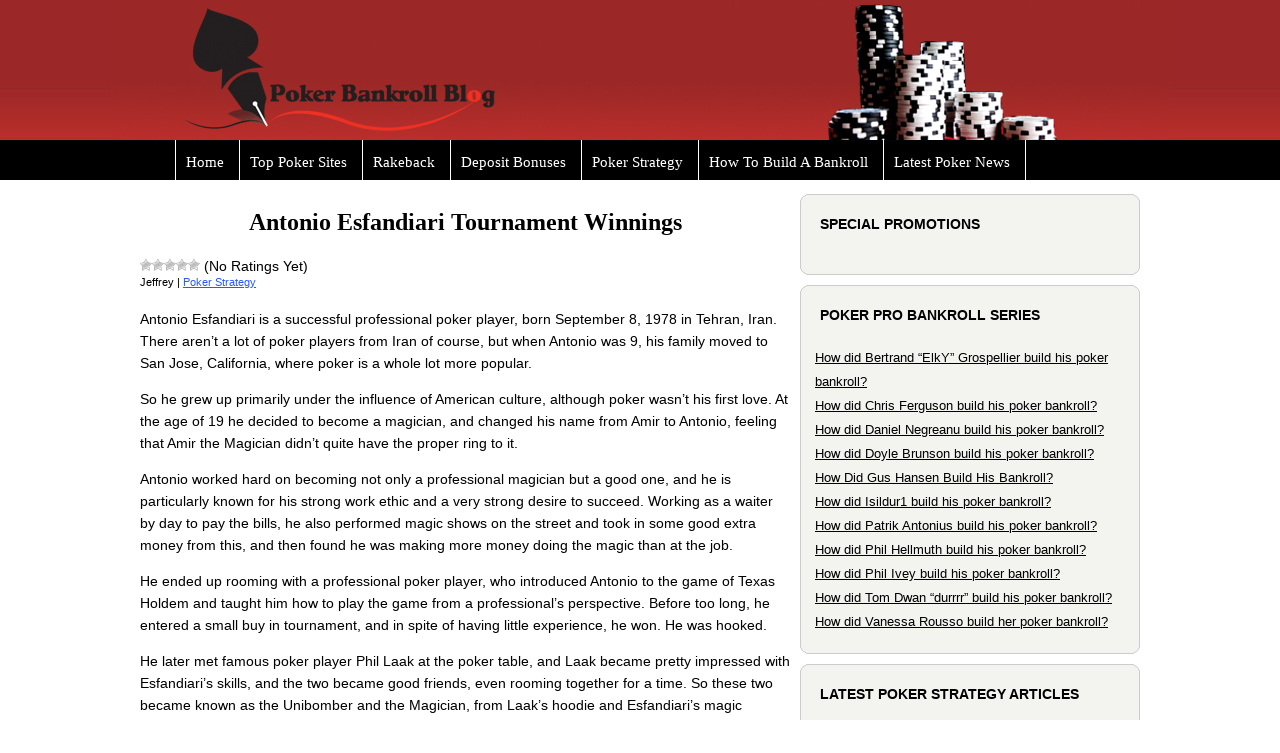

--- FILE ---
content_type: text/html; charset=UTF-8
request_url: https://www.pokerbankrollblog.com/antonio-esfandiari-winnings.htm
body_size: 7481
content:
<!DOCTYPE html PUBLIC "-//W3C//DTD XHTML 1.0 Transitional//EN" "http://www.w3.org/TR/xhtml1/DTD/xhtml1-transitional.dtd">
<html xmlns="http://www.w3.org/1999/xhtml" lang="en-US" prefix="og: http://ogp.me/ns#">

<head profile="http://gmpg.org/xfn/11">
<meta name="google-site-verification" content="UrqEFXjmLHBE0X02oDHicG_0hx_46Sba0GZHzSoJBg0" />
<meta http-equiv="Content-Type" content="text/html; charset=UTF-8" />
<title>Antonio Esfandiari Tournament Winnings - Poker Bankroll Blog</title>
<link rel="stylesheet" href="https://www.pokerbankrollblog.com/wp-content/themes/delight/style.css" type="text/css" media="screen" />
<link rel="stylesheet" href="https://www.pokerbankrollblog.com/wp-content/themes/delight/nav.css" type="text/css" media="screen" />
<script type="text/javascript" src="https://www.pokerbankrollblog.com/wp-content/themes/delight/js/dropdowns.js"></script>
<link rel="alternate" type="application/rss+xml" title="RSS Feed" href="https://www.pokerbankrollblog.com/feed" />
<link rel="pingback" href="https://www.pokerbankrollblog.com/xmlrpc.php" />
<meta name="google-site-verification" content="NTXiYE5gCiQTz3WmooqVYHcAcB6QRaBAg7eIAa4rizA" />


<!-- This site is optimized with the Yoast WordPress SEO plugin v1.7.4 - https://yoast.com/wordpress/plugins/seo/ -->
<link rel="canonical" href="https://www.pokerbankrollblog.com/antonio-esfandiari-winnings.htm" />
<meta property="og:locale" content="en_US" />
<meta property="og:type" content="article" />
<meta property="og:title" content="Antonio Esfandiari Tournament Winnings - Poker Bankroll Blog" />
<meta property="og:description" content="Antonio Esfandiari is a successful professional poker player, born September 8, 1978 in Tehran, Iran. There aren’t a lot of poker players from Iran of course, but when Antonio was 9, his family moved to San Jose, California, where poker is a whole lot more popular. So he grew up primarily under the influence of American culture, although poker wasn’t his first love. At the age of 19 he decided to become a magician, and changed his name from Amir to Antonio, feeling that Amir the Magician didn’t quite have the proper ring to it. Antonio worked hard on becoming not only a professional magician but a good one, and he is particularly known for his strong work ethic and a very strong desire to succeed. Working as a waiter by day to pay the bills, he also performed magic shows on the street and took in some good extra money from this, and then found he was making more money doing the magic than at the job. He ended up rooming with a professional poker player, who introduced Antonio to the game of Texas Holdem and taught him how to play the game from a professional’s perspective. Before too long, he entered a small buy in tournament, and in spite of having little experience, he won. He was hooked. He later met famous poker player Phil Laak at the poker table, and Laak became pretty impressed with Esfandiari’s skills, and the two became good friends, even rooming together for a time. So these two became known as the Unibomber and the Magician, from Laak’s hoodie and Esfandiari’s magic prowess. Esfandiari continued to work on his game, and while very few poker players make it to the upper echelon of the game, names widely recognizable on the poker scene, big poker tournament winners, this was Antonio’s goal. Many players aspire to greatness, but so few achieve it, but the ones that do tend to be the players that are particularly driven towards it, and Antonio was definitely in this category, those who have so much desire that they just drive themselves to succeeding. In 2002, he made his first breakthrough, finishing third at a WPT event, where he’s most remembered for his battle with Phil Hellmuth, going toe to toe with the verbal jabs that Hellmuth is so famous for, and more than holding his own. The 2004 L.A. Poker Classic was his first major tournament win, banking $1.4 million dollars and finally making the big time. A major WPT poker win is a big deal indeed, and he had finally made it by all accounts. Three months later he added a WSOP bracelet to his resume, further cementing his arrival on the big time professional poker scene. He then moved to Las Vegas full time, where he still resides, and has been a permanent fixture on the big time poker scene ever since. His biggest and most famous win was in the inaugural One Drop WSOP event, where he &hellip;" />
<meta property="og:url" content="https://www.pokerbankrollblog.com/antonio-esfandiari-winnings.htm" />
<meta property="og:site_name" content="Poker Bankroll Blog" />
<meta property="article:section" content="Poker Strategy" />
<meta property="article:published_time" content="2016-05-09T19:14:06+00:00" />
<!-- / Yoast WordPress SEO plugin. -->

<link rel="alternate" type="application/rss+xml" title="Poker Bankroll Blog &raquo; Antonio Esfandiari Tournament Winnings Comments Feed" href="https://www.pokerbankrollblog.com/antonio-esfandiari-winnings.htm/feed" />
<link rel='stylesheet' id='wp-postratings-css'  href='https://www.pokerbankrollblog.com/wp-content/plugins/wp-postratings/postratings-css.css?ver=1.63' type='text/css' media='all' />
<script type='text/javascript' src='https://www.pokerbankrollblog.com/wp-includes/js/jquery/jquery.js?ver=1.11.1'></script>
<script type='text/javascript' src='https://www.pokerbankrollblog.com/wp-includes/js/jquery/jquery-migrate.min.js?ver=1.2.1'></script>
<link rel="EditURI" type="application/rsd+xml" title="RSD" href="https://www.pokerbankrollblog.com/xmlrpc.php?rsd" />
<link rel="wlwmanifest" type="application/wlwmanifest+xml" href="https://www.pokerbankrollblog.com/wp-includes/wlwmanifest.xml" /> 
<meta name="generator" content="WordPress 4.0.38" />
<link rel='shortlink' href='https://www.pokerbankrollblog.com/?p=4681' />
<!-- All in one Favicon 4.3 --><link rel="icon" href="http://www.pokerbankrollblog.com/wp-content/uploads/favicon.png" type="image/png"/>
<script>
  (function(i,s,o,g,r,a,m){i['GoogleAnalyticsObject']=r;i[r]=i[r]||function(){
  (i[r].q=i[r].q||[]).push(arguments)},i[r].l=1*new Date();a=s.createElement(o),
  m=s.getElementsByTagName(o)[0];a.async=1;a.src=g;m.parentNode.insertBefore(a,m)
  })(window,document,'script','//www.google-analytics.com/analytics.js','ga');

  ga('create', 'UA-28303558-21', 'pokerbankrollblog.com');
  ga('send', 'pageview');

</script>
</head>



<body>


<div id="header">

	

</div><!-- end header -->

<div id="menu">
	<div id="nav">
		<li class="divider-vertical-second-menu"></li>
		<li class="page_item "><a href="https://www.pokerbankrollblog.com">Home</a></li>
		<li class="divider-vertical-second-menu"></li>
		<li><a href="http://www.pokerbankrollblog.com/top-poker-sites">Top Poker Sites</a></li>
		<li class="divider-vertical-second-menu"></li>
		<li><a href="http://www.pokerbankrollblog.com/how-to-build-your-bankroll-with-rakeback" title="How To Build A Bankroll With Rakeback">Rakeback</a></li>
		<li class="divider-vertical-second-menu"></li>
		<li><a href="http://www.pokerbankrollblog.com/how-to-build-your-bankroll-with-deposit-bonuses.htm" title="How To Build A Bankroll With Deposit Bonuses">Deposit Bonuses</a></li>
		<li class="divider-vertical-second-menu"></li>
		<li><a href="http://www.pokerbankrollblog.com/poker-strategy">Poker Strategy</a></li>
		<li class="divider-vertical-second-menu"></li>
		<li><a href="http://www.pokerbankrollblog.com/poker-bankroll-management">How To Build A Bankroll</a></li>
		<li class="divider-vertical-second-menu"></li>		
		<li><a href="http://www.pokerbankrollblog.com/category/poker-news">Latest Poker News</a></li>
		<li class="divider-vertical-second-menu"></li>
	</div><div class="clear"></div>
</div>
	<div id="content">
	
		<div id="content-left">

		
		

	
			<div class="box-left" id="post-4681">
			<div align="center" style="font-weight:bold;">
				<h1><a href="https://www.pokerbankrollblog.com/antonio-esfandiari-winnings.htm" rel="bookmark" title="Antonio Esfandiari Tournament Winnings">Antonio Esfandiari Tournament Winnings</a></h1></div>

<div id="post-ratings-4681" class="post-ratings" itemscope itemtype="http://schema.org/Article" data-nonce="25ef6cbd46"><img id="rating_4681_1" src="https://www.pokerbankrollblog.com/wp-content/plugins/wp-postratings/images/stars/rating_off.gif" alt="1 Star" title="1 Star" onmouseover="current_rating(4681, 1, '1 Star');" onmouseout="ratings_off(0, 0, 0);" onclick="rate_post();" onkeypress="rate_post();" style="cursor: pointer; border: 0px;" /><img id="rating_4681_2" src="https://www.pokerbankrollblog.com/wp-content/plugins/wp-postratings/images/stars/rating_off.gif" alt="2 Stars" title="2 Stars" onmouseover="current_rating(4681, 2, '2 Stars');" onmouseout="ratings_off(0, 0, 0);" onclick="rate_post();" onkeypress="rate_post();" style="cursor: pointer; border: 0px;" /><img id="rating_4681_3" src="https://www.pokerbankrollblog.com/wp-content/plugins/wp-postratings/images/stars/rating_off.gif" alt="3 Stars" title="3 Stars" onmouseover="current_rating(4681, 3, '3 Stars');" onmouseout="ratings_off(0, 0, 0);" onclick="rate_post();" onkeypress="rate_post();" style="cursor: pointer; border: 0px;" /><img id="rating_4681_4" src="https://www.pokerbankrollblog.com/wp-content/plugins/wp-postratings/images/stars/rating_off.gif" alt="4 Stars" title="4 Stars" onmouseover="current_rating(4681, 4, '4 Stars');" onmouseout="ratings_off(0, 0, 0);" onclick="rate_post();" onkeypress="rate_post();" style="cursor: pointer; border: 0px;" /><img id="rating_4681_5" src="https://www.pokerbankrollblog.com/wp-content/plugins/wp-postratings/images/stars/rating_off.gif" alt="5 Stars" title="5 Stars" onmouseover="current_rating(4681, 5, '5 Stars');" onmouseout="ratings_off(0, 0, 0);" onclick="rate_post();" onkeypress="rate_post();" style="cursor: pointer; border: 0px;" /> (No Ratings Yet)<br /><span class="post-ratings-text" id="ratings_4681_text"></span><meta itemprop="name" content="Antonio Esfandiari Tournament Winnings" /><meta itemprop="description" content="Antonio Esfandiari is a successful professional poker player, born September 8, 1978 in Tehran, Iran.  There aren&rsquo;t a lot of poker players from Iran of course, but when Antonio was 9, his family moved..." /><meta itemprop="url" content="https://www.pokerbankrollblog.com/antonio-esfandiari-winnings.htm" /><div style="display: none;" itemprop="aggregateRating" itemscope itemtype="http://schema.org/AggregateRating"><meta itemprop="bestRating" content="5" /><meta itemprop="ratingValue" content="0" /><meta itemprop="ratingCount" content="0" /></div></div>
<div id="post-ratings-4681-loading"  class="post-ratings-loading"><img src="https://www.pokerbankrollblog.com/wp-content/plugins/wp-postratings/images/loading.gif" width="16" height="16" alt="Loading ..." title="Loading ..." class="post-ratings-image" />&nbsp;Loading ...</div>
 


				<h4>Jeffrey | <a href="https://www.pokerbankrollblog.com/category/poker-strategy" rel="category tag">Poker Strategy</a></h4>
				
				<p>Antonio Esfandiari is a successful professional poker player, born September 8, 1978 in Tehran, Iran.  There aren’t a lot of poker players from Iran of course, but when Antonio was 9, his family moved to San Jose, California, where poker is a whole lot more popular.  </p>
<p>So he grew up primarily under the influence of American culture, although poker wasn’t his first love.  At the age of 19 he decided to become a magician, and changed his name from Amir to Antonio, feeling that Amir the Magician didn’t quite have the proper ring to it.  </p>
<p>Antonio worked hard on becoming not only a professional magician but a good one, and he is particularly known for his strong work ethic and a very strong desire to succeed.  Working as a waiter by day to pay the bills, he also performed magic shows on the street and took in some good extra money from this, and then found he was making more money doing the magic than at the job.</p>
<p>He ended up rooming with a professional poker player, who introduced Antonio to the game of Texas Holdem and taught him how to play the game from a professional’s perspective.   Before too long, he entered a small buy in tournament, and in spite of having little experience, he won.  He was hooked.</p>
<p>He later met famous poker player Phil Laak at the poker table, and Laak became pretty impressed with Esfandiari’s skills, and the two became good friends, even rooming together for a time.  So these two became known as the Unibomber and the Magician, from Laak’s hoodie and Esfandiari’s magic prowess.</p>
<p>Esfandiari continued to work on his game, and while very few poker players make it to the upper echelon of the game, names widely recognizable on the poker scene, big poker tournament winners, this was Antonio’s goal.  </p>
<p>Many players aspire to greatness, but so few achieve it, but the ones that do tend to be the players that are particularly driven towards it, and Antonio was definitely in this category, those who have so much desire that they just drive themselves to succeeding.</p>
<p>In 2002, he made his first breakthrough, finishing third at a WPT event, where he’s most remembered for his battle with Phil Hellmuth, going toe to toe with the verbal jabs that Hellmuth is so famous for, and more than holding his own.</p>
<p>The 2004 L.A. Poker Classic was his first major tournament win, banking $1.4 million dollars and finally making the big time.  A major WPT poker win is a big deal indeed, and he had finally made it by all accounts.</p>
<p>Three months later he added a WSOP bracelet to his resume, further cementing his arrival on the big time professional poker scene.  He then moved to Las Vegas full time, where he still resides, and has been a permanent fixture on the big time poker scene ever since.</p>
<p>His biggest and most famous win was in the inaugural One Drop WSOP event, where he won over $18 million of his lifetime $26 million winnings in that one tournament alone.  <a href="https://www.hityah.com/poker/players/antonio-esfandiari/">Antonio Esfandiari net worth</a> is over $26 million and he currently sits in the number two position on the all time poker tournament money list, second only to Daniel Negreanu.</p>
<p>Esfandiari is know not only for his magic but his love of a good time, as well as his poker prowess, and still manages to perform his magic act on this side, although these days he does it for the pure love of it.  He’s still known as a partier as well, and there’s no half way with Antonio, he goes all in or not at all, but he also has found a way to balance things very nicely and doesn’t overdo anything too much.</p>
<p>Antonio has also written several books, including World Poker Tour: In the Money.  He also was the spokesman for Ultimate Poker Nevada, although having his name attached to the site did not prevent the demise of the site.  </p>
<p>Antonio represents the successful achievement of the so called American Dream, starting out with nothing and achieving great success in the land of opportunity.  He continues to inspire poker players from all over the world and is testimony to what can happen if you just put your mind to it.</p>
<h3>Similar Posts:</h3>
<ul class="similar-posts">
<li><a href="https://www.pokerbankrollblog.com/biggest-poker-wins-of-all-time.htm" rel="bookmark" title="October 24, 2020">Biggest Poker Wins Of All Time</a></li>
<li><a href="https://www.pokerbankrollblog.com/pokers-high-flyers-get-to-enjoy-the-high-life.htm" rel="bookmark" title="April 13, 2015">Poker&#8217;s high flyers get to enjoy the high life</a></li>
<li><a href="https://www.pokerbankrollblog.com/how-did-gus-hansen-build-his-poker-bankroll.htm" rel="bookmark" title="February 14, 2010">How did Gus Hansen build his poker bankroll?</a></li>
<li><a href="https://www.pokerbankrollblog.com/top-finnish-pro-poker-players.htm" rel="bookmark" title="March 24, 2020">Top Finnish Pro Poker Players</a></li>
<li><a href="https://www.pokerbankrollblog.com/how-did-phil-hellmuth-build-his-poker-bankroll.htm" rel="bookmark" title="December 17, 2010">How did Phil Hellmuth build his poker bankroll?</a></li>
</ul>
<p><!-- Similar Posts took 18.574 ms --></p>
				
							
				<div class="clear"></div>
				
			</div>
			
			
<!-- You can start editing here. -->

<div class="box-left">


			
		<p><em>No comments yet.</em></p>
		
	 


<h3 id="respond">Leave a comment</h3>


<div id="commentform">
<form action="http://www.pokerbankrollblog.com/wp-comments-post.php" method="post">


<label for="author">Name (required)</label>
<input type="text" name="author" id="name" class="text" value="" size="22" tabindex="1" />

<label for="email">Mail (will not be published) (required)</label>
<input type="text" name="email" id="email" class="text" value="" size="22" tabindex="2" />

<label for="url">Website</label>
<input type="text" name="url" id="website" class="text" value="" size="22" tabindex="3" />


<label for="message">Comment</label>
<textarea name="comment" id="message" tabindex="4"></textarea>

<p><input name="submit" type="submit" class="submit" tabindex="5" value="Submit Comment" /></p>
<input type="hidden" name="comment_post_ID" value="4681" />

<p style="display: none;"><input type="hidden" id="akismet_comment_nonce" name="akismet_comment_nonce" value="7bb93d3741" /></p>

	<p style="clear: both;" class="subscribe-to-comments">
	<input type="checkbox" name="subscribe" id="subscribe" value="subscribe" style="width: auto;" />
	<label for="subscribe">Notify me of followup comments via e-mail</label>
	</p>


<script type='text/javascript' src='https://www.pokerbankrollblog.com/wp-content/plugins/akismet/_inc/form.js?ver=3.0.0'></script>
<p style="display: none;"><input type="hidden" id="ak_js" name="ak_js" value="214"/></p>
</form>

</div>



</div>		
				
			
	  </div><!-- end content-left -->
	  
	  <div id="content-right">
		<!--
		<div id="box-rss">
		
			<a href="https://www.pokerbankrollblog.com/feed">Subscribe RSS Feed now</a>
 
		</div><!-- -->
        <!--<div class="box-right">

			<h3>Archive</h3>
			
			<div class="box-right-content">
		
				<ul>
									</ul>
			
			</div>
			
			<div class="box-right-bottom"></div>
		
		</div>-->
		
		
<div id="text-309784100" class="box-right"><h3>Special promotions</h3><div class="box-right-content">			<div class="textwidget"><div style="margin-top:10px;">

</div></div>
		</div><div class="box-right-bottom"></div></div><div id="nav_menu-3" class="box-right"><h3>Poker Pro Bankroll Series</h3><div class="box-right-content"><div class="menu-poker-pro-container"><ul id="menu-poker-pro" class="menu"><li id="menu-item-4051" class="menu-item menu-item-type-custom menu-item-object-custom menu-item-4051"><a href="http://www.pokerbankrollblog.com/how-did-bertrand-elky-grospellier-build-his-poker-bankroll.htm">How did Bertrand “ElkY” Grospellier build his poker bankroll?</a></li>
<li id="menu-item-4052" class="menu-item menu-item-type-custom menu-item-object-custom menu-item-4052"><a href="http://www.pokerbankrollblog.com/how-did-chris-ferguson-build-his-poker-bankroll.htm">How did Chris Ferguson build his poker bankroll?</a></li>
<li id="menu-item-4048" class="menu-item menu-item-type-custom menu-item-object-custom menu-item-4048"><a href="http://www.pokerbankrollblog.com/how-did-daniel-negreanu-build-his-poker-bankroll.htm">How did Daniel Negreanu build his poker bankroll?</a></li>
<li id="menu-item-4047" class="menu-item menu-item-type-custom menu-item-object-custom menu-item-4047"><a href="http://www.pokerbankrollblog.com/how-did-doyle-brunson-build-his-poker-bankroll.htm">How did Doyle Brunson build his poker bankroll?</a></li>
<li id="menu-item-4042" class="menu-item menu-item-type-custom menu-item-object-custom menu-item-4042"><a href="http://www.pokerbankrollblog.com/how-did-gus-hansen-build-his-poker-bankroll.htm">How Did Gus Hansen Build His Bankroll?</a></li>
<li id="menu-item-4049" class="menu-item menu-item-type-custom menu-item-object-custom menu-item-4049"><a href="http://www.pokerbankrollblog.com/how-did-isildur1-build-his-poker-bankroll.htm">How did Isildur1 build his poker bankroll?</a></li>
<li id="menu-item-4043" class="menu-item menu-item-type-custom menu-item-object-custom menu-item-4043"><a href="http://www.pokerbankrollblog.com/how-did-patrik-antonius-build-his-poker-bankroll.htm">How did Patrik Antonius build his poker bankroll?</a></li>
<li id="menu-item-4044" class="menu-item menu-item-type-custom menu-item-object-custom menu-item-4044"><a href="http://www.pokerbankrollblog.com/how-did-phil-hellmuth-build-his-poker-bankroll.htm">How did Phil Hellmuth build his poker bankroll?</a></li>
<li id="menu-item-4045" class="menu-item menu-item-type-custom menu-item-object-custom menu-item-4045"><a href="http://www.pokerbankrollblog.com/how-did-phil-ivey-build-his-poker-bankroll.htm">How did Phil Ivey build his poker bankroll?</a></li>
<li id="menu-item-4050" class="menu-item menu-item-type-custom menu-item-object-custom menu-item-4050"><a href="http://www.pokerbankrollblog.com/how-did-tom-dwan-durrrr-build-his-poker-bankroll.htm">How did Tom Dwan “durrrr” build his poker bankroll?</a></li>
<li id="menu-item-4046" class="menu-item menu-item-type-custom menu-item-object-custom menu-item-4046"><a href="http://www.pokerbankrollblog.com/how-did-vanessa-rousso-build-her-poker-bankroll.htm">How did Vanessa Rousso build her poker bankroll?</a></li>
</ul></div></div><div class="box-right-bottom"></div></div><div id="ak_featured_post_widget-2" class="box-right"><h3>Latest Poker Strategy Articles</h3><div class="box-right-content"><ul>					<li>
						<a href="https://www.pokerbankrollblog.com/haie-kehren-zuruck-und-diesmal-beisen-sie-richtig-zu.htm">
							Haie kehren zurück – und diesmal beißen sie richtig zu!							<br style="clear:both;" />
						</a>
											</li>
									<li>
						<a href="https://www.pokerbankrollblog.com/why-texas-holdem-basics-still-matter.htm">
							Why Texas Hold’em Basics Still Matter							<br style="clear:both;" />
						</a>
											</li>
									<li>
						<a href="https://www.pokerbankrollblog.com/how-to-skillfully-navigate-various-online-poker-games-in-2025.htm">
							How to Skillfully Navigate Various Online Poker Games in 2025							<br style="clear:both;" />
						</a>
											</li>
									<li>
						<a href="https://www.pokerbankrollblog.com/canadian-delight-exploring-the-top-online-slots-of-2024.htm">
							Canadian Delight: Exploring the Top Online Slots of 2024							<br style="clear:both;" />
						</a>
											</li>
									<li>
						<a href="https://www.pokerbankrollblog.com/ultimate-guide-to-gambling-and-betting-in-australia-2024.htm">
							The Ultimate Guide to Gambling and Betting in Australia: 2024 Edition							<br style="clear:both;" />
						</a>
											</li>
									<li>
						<a href="https://www.pokerbankrollblog.com/unveiling-the-top-new-online-slot-games-of-2024-a-must-try-list.htm">
							Unveiling the Top New Online Slot Games of 2024: A Must-Try List!							<br style="clear:both;" />
						</a>
											</li>
									<li>
						<a href="https://www.pokerbankrollblog.com/from-beginner-to-winner-essential-advice-for-excelling-in-australian-real-money-casinos.htm">
							From Beginner to Winner: Essential Advice for Excelling in Australian Real Money Casinos							<br style="clear:both;" />
						</a>
											</li>
									<li>
						<a href="https://www.pokerbankrollblog.com/exploring-the-thrill-of-live-poker-events-around-the-world.htm">
							Exploring the Thrill of Live Poker Events Around the World							<br style="clear:both;" />
						</a>
											</li>
									<li>
						<a href="https://www.pokerbankrollblog.com/how-to-beat-tougher-poker-players.htm">
							How to beat tougher poker players							<br style="clear:both;" />
						</a>
											</li>
									<li>
						<a href="https://www.pokerbankrollblog.com/what-are-the-most-widely-played-poker-games.htm">
							What Are the Most Widely Played Poker Games?							<br style="clear:both;" />
						</a>
											</li>
									<li>
						<a href="https://www.pokerbankrollblog.com/payment-options-at-online-casino-platforms.htm">
							Payment Options at Online Casino Platforms							<br style="clear:both;" />
						</a>
											</li>
									<li>
						<a href="https://www.pokerbankrollblog.com/new-york-introduces-online-casino-bill.htm">
							New York introduces online casino bill							<br style="clear:both;" />
						</a>
											</li>
									<li>
						<a href="https://www.pokerbankrollblog.com/which-poker-game-should-i-play-when-gambling-online.htm">
							Which Poker Game Should I Play when Gambling Online							<br style="clear:both;" />
						</a>
											</li>
									<li>
						<a href="https://www.pokerbankrollblog.com/how-to-bluff-effectively-in-poker.htm">
							How to bluff effectively in poker							<br style="clear:both;" />
						</a>
											</li>
									<li>
						<a href="https://www.pokerbankrollblog.com/how-to-manage-your-crypto-bankroll-when-playing-poker.htm">
							How to Manage Your Crypto Bankroll When Playing Poker							<br style="clear:both;" />
						</a>
											</li>
									<li>
						<a href="https://www.pokerbankrollblog.com/online-casino-bankroll-best-practices-you-must-do.htm">
							Online Casino Bankroll Best Practices You MUST Do							<br style="clear:both;" />
						</a>
											</li>
									<li>
						<a href="https://www.pokerbankrollblog.com/what-is-the-gamblers-fallacy-and-should-you-believe-it.htm">
							What is The Gambler’s Fallacy, and Should You Believe It?							<br style="clear:both;" />
						</a>
											</li>
									<li>
						<a href="https://www.pokerbankrollblog.com/how-to-play-texas-holdem-hands-and-rules.htm">
							How to Play Texas Holdem &#8211; Hands and Rules							<br style="clear:both;" />
						</a>
											</li>
									<li>
						<a href="https://www.pokerbankrollblog.com/things-you-should-never-do-in-online-poker.htm">
							Things You Should Never Do in Online Poker							<br style="clear:both;" />
						</a>
											</li>
									<li>
						<a href="https://www.pokerbankrollblog.com/how-poker-can-boost-your-mental-acuity.htm">
							How Poker can boost your mental acuity							<br style="clear:both;" />
						</a>
											</li>
									<li>
						<a href="https://www.pokerbankrollblog.com/the-importance-of-imagery-for-online-casinos.htm">
							The importance of imagery for online casinos							<br style="clear:both;" />
						</a>
											</li>
									<li>
						<a href="https://www.pokerbankrollblog.com/what-are-the-types-of-poker-games-you-can-play.htm">
							What Are the Types of Poker Games You Can Play?							<br style="clear:both;" />
						</a>
											</li>
									<li>
						<a href="https://www.pokerbankrollblog.com/how-to-celebrate-when-you-win-money-playing-poker-online.htm">
							How to Celebrate When You Win Money Playing Poker Online							<br style="clear:both;" />
						</a>
											</li>
									<li>
						<a href="https://www.pokerbankrollblog.com/the-most-efficient-methods-of-improving-your-poker-game.htm">
							The Most Efficient Methods of Improving Your Poker Game							<br style="clear:both;" />
						</a>
											</li>
									<li>
						<a href="https://www.pokerbankrollblog.com/the-popularity-of-online-gambling-due-to-the-accessibility-of-mobile-phones.htm">
							The Popularity of Online Gambling Due to the Accessibility of Mobile Phones							<br style="clear:both;" />
						</a>
											</li>
									<li>
						<a href="https://www.pokerbankrollblog.com/the-single-best-tip-for-poker-improvement.htm">
							The Single Best Tip for Poker Improvement							<br style="clear:both;" />
						</a>
											</li>
									<li>
						<a href="https://www.pokerbankrollblog.com/the-best-online-casino-games-with-dice.htm">
							The Best Online Casino Games with Dice							<br style="clear:both;" />
						</a>
											</li>
									<li>
						<a href="https://www.pokerbankrollblog.com/five-tips-on-choosing-the-fastest-payout-slot-sites.htm">
							Five Tips on Choosing the Fastest Payout Slot Sites							<br style="clear:both;" />
						</a>
											</li>
									<li>
						<a href="https://www.pokerbankrollblog.com/upcoming-poker-tournaments-2021.htm">
							Upcoming Poker Tournaments 2021							<br style="clear:both;" />
						</a>
											</li>
									<li>
						<a href="https://www.pokerbankrollblog.com/the-history-of-blackjack-and-why-it-so-popular.htm">
							The history of blackjack and why it so popular							<br style="clear:both;" />
						</a>
											</li>
				</ul></div><div class="box-right-bottom"></div></div><div id="text-309784098" class="box-right"><h3>Contact PokerBankrollBlog</h3><div class="box-right-content">			<div class="textwidget">Questions? Concerns? Comments? <a href="http://www.pokerbankrollblog.com/contact-us">Contact us</a>!

We'll return your email within 12 hours.</div>
		</div><div class="box-right-bottom"></div></div>	  
</div><!-- end content-right -->	  
	  <div class="clear"></div>
	
</div><!-- end content -->
	
<div id="footer" align="center"> 
<div id="footer_container">
<br />
&copy; Copyright <strong>PokerBankrollBlog.com</strong> 2013 All Rights Reserved. PGI, LLC. | <a href="http://www.pokerbankrollblog.com/sitemap">Sitemap</a> | <a href="http://www.pokerbankrollblog.com/terms-and-conditions.htm">Terms and Conditions</a> | <a href="http://www.pokerbankrollblog.com/contact-us">Contact Us</a>
			

			</div>


		
		</div>

	
<script type='text/javascript'>
/* <![CDATA[ */
var ratingsL10n = {"plugin_url":"https:\/\/www.pokerbankrollblog.com\/wp-content\/plugins\/wp-postratings","ajax_url":"https:\/\/www.pokerbankrollblog.com\/wp-admin\/admin-ajax.php","text_wait":"Please rate only 1 post at a time.","image":"stars","image_ext":"gif","max":"5","show_loading":"1","show_fading":"1","custom":"0"};
var ratings_mouseover_image=new Image();ratings_mouseover_image.src=ratingsL10n.plugin_url+"/images/"+ratingsL10n.image+"/rating_over."+ratingsL10n.image_ext;;
/* ]]> */
</script>
<script type='text/javascript' src='https://www.pokerbankrollblog.com/wp-content/plugins/wp-postratings/postratings-js.js?ver=1.63'></script>



</body>


</html>
<!-- Page generated by LiteSpeed Cache 3.6.4 on 2026-01-21 21:22:17 -->

--- FILE ---
content_type: text/css
request_url: https://www.pokerbankrollblog.com/wp-content/themes/delight/style.css
body_size: 1801
content:
/*
Theme Name: deLight
Theme URI: http://webdemar.com/demo/?wptheme=deLight
Description: Nice and simple WordPress Theme by <a href="http://webdemar.com">webdemar</a>.
Author: webdemar
Author URI: http://webdemar.com
Tags: simple, clean, fixed width, widget ready, widgets, dropdown menu, right sidebar, two columns, gravatars, valid XHTML, valid CSS
Version: 1.2.1
*/

/*
	- GENERAL
	- BASIC LAYOUT
	- HEADINGS
	- HEADER
	- CONTENT
		+ CONTENT LEFT
		+ CONTENT RIGHT
		+ WORDPRESS CSS
	- FORMS
	- COMMENTS
	- FOOTER
	- USEFUL

/*	##################################
   	GENERAL
	################################## */
	
body {
	position: relative;
	width:auto;
	height:180px;
	margin:0;
	padding:0;
	background:#fff url(img/header1px.jpg) repeat-x left top;
	font:14px/22px Verdana, Tahoma, sans-serif;
	color:#000000;
}

body h1 {
	color:#000000;
	font:bold 32px/28px Georgia, "Times New Roman", Times, serif;

}

body h2 {
	color:#000000;
	font:bold 20px/20px Georgia, "Times New Roman", Times, serif;
}

a {
	color:#000000;
	outline: none;
}

blockquote {
	margin:0 0 0 20px;
	padding: 0 0 0 20px;
	border-left: 5px solid #f3f4f0;
}

img {
	border: none;
}

ul, ol {
	margin: 0 0 20px 20px;
	padding: 0px;
}

/*	##################################
   	BASIC LAYOUT
	################################## */

#header {
	position:relative;
	/*width:1000px;*/
	height:140px;
	margin: 0 auto;
	background-color:#A02827;
		background:url(img/Poker.jpg) no-repeat center center;
/*	background:url(img/bg-header2.jpg) no-repeat bottom right;*/
}

#content {
	width: 1000px;
	height: auto;
	margin: 0 auto;
	padding: 0px;
}

#content-left {
	float:left;
	width:650px;
	height:auto;
	padding: 40px 0 0 0;
	margin-top: -35px;
}

#content-right {
	float:right;
	width:340px;
	height:auto;
}

#footer {
	padding: 20px;
	background:#000000;
	color: #FFFFFF;
	height:auto;
	align:center;
}

#footer a {
	color: #FFFFFF;
}
#footer a:hover {
	text-decoration: none;
}

/*	##################################
   	HEADINGS
	################################## */
	
#header h1 {
	position:absolute;
	bottom:40px;
	left:0px;
	margin: 0px;
	color:#000000;
	font:bold 24px/34px Georgia, "Times New Roman", Times, serif;
}

#header h1 a {
	color: #fff;
	text-decoration: none;
}

#header h2 {
	position: absolute;
	bottom: 30px;
	left: 5px;
	margin: 0px;
	color: #000000;
	font:11px/11px Georgia, "Times New Roman", Times, serif;
}

h2, h3, h4 {
	margin:0 0 20px 0;
}

.box-left h1 {
	color:#000000;
	font:bold 24px/34px Georgia, "Times New Roman", Times, serif;
}

.box-left h2 {
	color:#000000;
	font:bold 24px/34px Georgia, "Times New Roman", Times, serif;
}
.box-left h1 a {
	text-decoration:none;
	color: #000000;
}
.box-left h1 a:hover {
	text-decoration:underline;
}
.box-left h2 a {
	text-decoration:none;
	color: #000000;
}

.box-left h2 a:hover {
	text-decoration:underline;
}

.box-left h3 {
	margin: 0 0 20px 0;
	color:#000000;
	font:bold 14px/14px Georgia, "Times New Roman", Times, serif;
}

.box-left h4 {
	color:#000000;
	font:11px/11px Verdana, Tahoma, sans-serif;
}

.box-right h3 {
	color:#000000;
	font:bold 14px/21px Verdana, Tahoma, sans-serif;
	text-transform:uppercase;
}

/*	##################################
   	HEADER
	################################## */

#menu {
	position:relative;
	width: 940px;
	margin: 0 auto;
}


/*	##################################
   	CONTENT
	################################## */
	
/** CONTENT LEFT */

.box-left {
	margin: 0 0 40px 0;
}
.box-left a{
	color: #2A58FF;
}
.box-left a:hover {
	text-decoration: none;
}

p.tags {
		clear: both;
        font:11px/11px Verdana, Tahoma, sans-serif;
}

/** CONTENT RIGHT */

#box-rss {
	height: 80px;
	margin: 0 0 20px 0;
	background: url(img/bg-rss.gif) no-repeat left top;
}

#box-rss a {
	display: block;
	height: 50px;
	padding: 30px 0 0 80px;
	background: url(img/rss-icon.jpg) no-repeat 20px 20px;
	font:18px/18px Verdana, Tahoma, sans-serif;
	text-decoration: none;
}

.box-right {
	margin:10px 0;
	font:13px/18px Verdana, Tahoma, sans-serif;
	background: url(img/bg-box-right.gif) repeat-y left top;
}

.box-right h3 {
	padding: 20px 20px 0 20px;
	background: url(img/bg-box-right-top.gif) no-repeat left top;
}

.box-right-content {
	margin: 0 15px;
}

.box-right-bottom {
	height: 20px;
	background: url(img/bg-box-right-bottom.gif) no-repeat left top;
}

.box-right ul {
	margin:0;
	padding:0;
	list-style:none;
}

.box-right li {
	line-height:24px;
}

.box-right ul li ul {
	margin:0;
	padding:0 0 0 20px;
	list-style:none;
}

.box-right ul li ul li ul {
	margin:0;
	padding:0 0 0 20px;
	list-style:none;
}

.box-right p {
	margin: 20px 0 0 0;
}

.box-right a:hover{
	text-decoration:none;
}

/*	##################################
   	FORMS
	################################## */

label {
    display: block;
    margin: 0 0 5px 0;
}

.text {
    width: 350px;
    margin: 0 0 10px 0;
    padding: 5px;
    background: url(img/bg-form-text.gif) repeat-x left top;
    border: 1px solid #ccc;
}

textarea {
    width: 450px;
    height: 150px;
    margin: 0;
    padding: 5px;
    background: url(img/bg-form-text.gif) repeat-x left top;
    border: 1px solid #ccc;
}

.submit {
    width: auto;
    padding: 5px;
    color: #fff;
    background: #662625;
	border: 0;
}

/** SEARCH FORM */

#search {
	width: 190px;
	padding: 5px;
	background: url(img/bg-form-text.gif) repeat-x left top;
	border: 1px solid #ccc;
}

#search-submit {
    width:auto;
    padding:5px;
    color:#fff;
    background:#662625;
	border:0;
}

/*	##################################
   	COMMENTS
	################################## */
	
.comment {
	margin: 0 0 20px 0;
	padding: 20px;
	background: #f7f7f7;
	border: 1px solid #ccc;
}

.comment p {
	margin: 0px;
}

.comment-details {

}

.comment img {
	float: none;
	vertical-align: middle;
}

img.avatar {
	float: left;
	margin: 0 10px 10px 0;
}

/*	##################################
   	FOOTER
	################################## */

#footer p {
	width:940px;
	margin:0 0 0 100px;
	padding:0;
	color:#fff;
	text-align:center;
}

#footer p a {
	color: #fff;
}

/*	##################################
   	USEFUL
	################################## */

.clear {
	clear:both;
}

/** WORDPRESS CSS */

.aligncenter,
div.aligncenter {
   display: block;
   margin-left: auto;
   margin-right: auto;
}

.alignleft {
   float: left;
   margin: 0 10px 10px 0;
}

.alignright {
   float: right;
   margin: 0 0 10px 10px;
}

.wp-caption {
   border: 1px solid #ccc;
   text-align: center;
   background-color: #f3f4f0;
   padding-top: 4px;
}

.wp-caption img {
   float: none;
   margin: 0;
   padding: 0;
   border: 0 none;
}

.wp-caption p.wp-caption-text {
   font-size: 11px;
   line-height: 17px;
   padding: 0px;
   margin: 0px;
}

/** WIDGETS CSS */

#calendar_wrap table {
	width: 100%;
}

#calendar_wrap td {
	text-align: center;
}

#wp-calendar caption {
	margin: 0 0 10px 0;
	padding: 5px;
	background: #662625;
	color: #fff;
}

#tag_cloud {
	line-height:normal;
}

/** Additional CSS For Table And Referral Links */

.affiliate {
	color: #2A58FF;
	font-size: 24px;
	text-align: center;
	padding-bottom: 21px;
	
}

.pokerbrb-table {
	border-width: thick;
	border-spacing: 1px;
	border-style: none;
	border-color: black;
	border-collapse: collapse;
	background-color: white;
	z-index: 1001;
	color: #000000;
}

.pokerbrb-table a{
	color: #000000;
}

.pokerbrb-table a:hover{
	text-decoration: none;
}
.pokerbrb-table th {
	border-width: 1px;
	padding: 6px;
	border-style: inset;
	border-color: black;
	background-color: #FF7373;
	color: #000000;
	z-index: 1001;	
	font-weight:bold;
}

.pokerbrb-table td {
	border-width: 1px;
	text-align: center;
	padding: 3px;
	border-style: inset;
	border-color: black;
	background-color: #FFFFFF;
	z-index: 1001;
	color: #000000;
	font-weight:bold;
	
}

--- FILE ---
content_type: text/css
request_url: https://www.pokerbankrollblog.com/wp-content/themes/delight/nav.css
body_size: 377
content:
/* Main Navbar */

#nav, #nav ul {
	margin: 0px;
	padding: 0px;
	list-style: none;
	line-height: 1;
	font-size: 15px;
	font-family: Georgia, "Times New Roman", Times, serif;
}

#nav a, #nav a:hover {
	display: block;
	text-decoration: none;
	border:none;
}

#nav li {
	float: left;
	list-style:none;
	margin-left: 5px;
}

.divider-vertical-second-menu{
   height: 40px;
   width: 1px;
   margin-right: 5px;
   overflow: hidden;
   background-color: #FFFFFF;
	vertical-align: center;
   
}


#nav a, #nav a:visited {
	display:block;
	color: #fff;
	margin: 0 10px 0 0;
	padding:15px 0 14px 0;
}

#nav a:hover, #nav a:active, .current_page_item	a, #home .on {
	background: none;
	text-decoration:underline;
}	
	
	
/* Dropdown Menus */		
#nav li ul {
	position: absolute;
	left: -999em;
	height: auto;
	width: 174px;
	border-bottom: 1px solid #696969;
}

#nav li li {
	width: 172px;
	border-top: 1px solid #696969;
	border-right: 1px solid #696969;
	border-left: 1px solid #696969;
	background: #363636;
}

#nav li li a, #nav li li a:visited {
	margin: 0px;
	padding: 6px 12px;
	font-weight:normal;
	font-size:0.9em;
	color:#FFF;
}

#nav li li a:hover, #nav li li a:active {
	background:#662625;
}	
		
#nav li:hover ul, #nav li li:hover ul, #nav li li li:hover ul, #nav li.sfhover ul, #nav li li.sfhover ul, #nav li li li.sfhover ul {
	left: auto;
}

a.main:hover {
	background:none;
}

--- FILE ---
content_type: text/plain
request_url: https://www.google-analytics.com/j/collect?v=1&_v=j102&a=1508971174&t=pageview&_s=1&dl=https%3A%2F%2Fwww.pokerbankrollblog.com%2Fantonio-esfandiari-winnings.htm&ul=en-us%40posix&dt=Antonio%20Esfandiari%20Tournament%20Winnings%20-%20Poker%20Bankroll%20Blog&sr=1280x720&vp=1280x720&_u=IEBAAAABAAAAACAAI~&jid=62078543&gjid=652667897&cid=2134721582.1769040415&tid=UA-28303558-21&_gid=1977880374.1769040415&_r=1&_slc=1&z=365700409
body_size: -452
content:
2,cG-PEBDHW8WQL